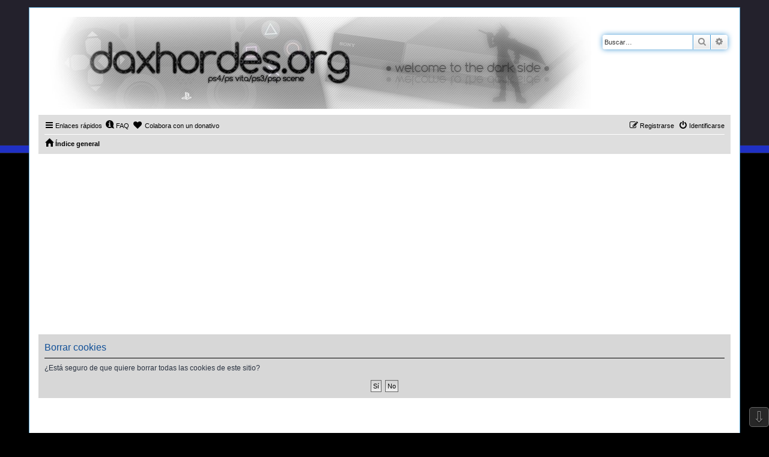

--- FILE ---
content_type: text/html; charset=utf-8
request_url: https://www.google.com/recaptcha/api2/aframe
body_size: 267
content:
<!DOCTYPE HTML><html><head><meta http-equiv="content-type" content="text/html; charset=UTF-8"></head><body><script nonce="Gz9VYyLwPw4pnyegKEHaSA">/** Anti-fraud and anti-abuse applications only. See google.com/recaptcha */ try{var clients={'sodar':'https://pagead2.googlesyndication.com/pagead/sodar?'};window.addEventListener("message",function(a){try{if(a.source===window.parent){var b=JSON.parse(a.data);var c=clients[b['id']];if(c){var d=document.createElement('img');d.src=c+b['params']+'&rc='+(localStorage.getItem("rc::a")?sessionStorage.getItem("rc::b"):"");window.document.body.appendChild(d);sessionStorage.setItem("rc::e",parseInt(sessionStorage.getItem("rc::e")||0)+1);localStorage.setItem("rc::h",'1769152042500');}}}catch(b){}});window.parent.postMessage("_grecaptcha_ready", "*");}catch(b){}</script></body></html>